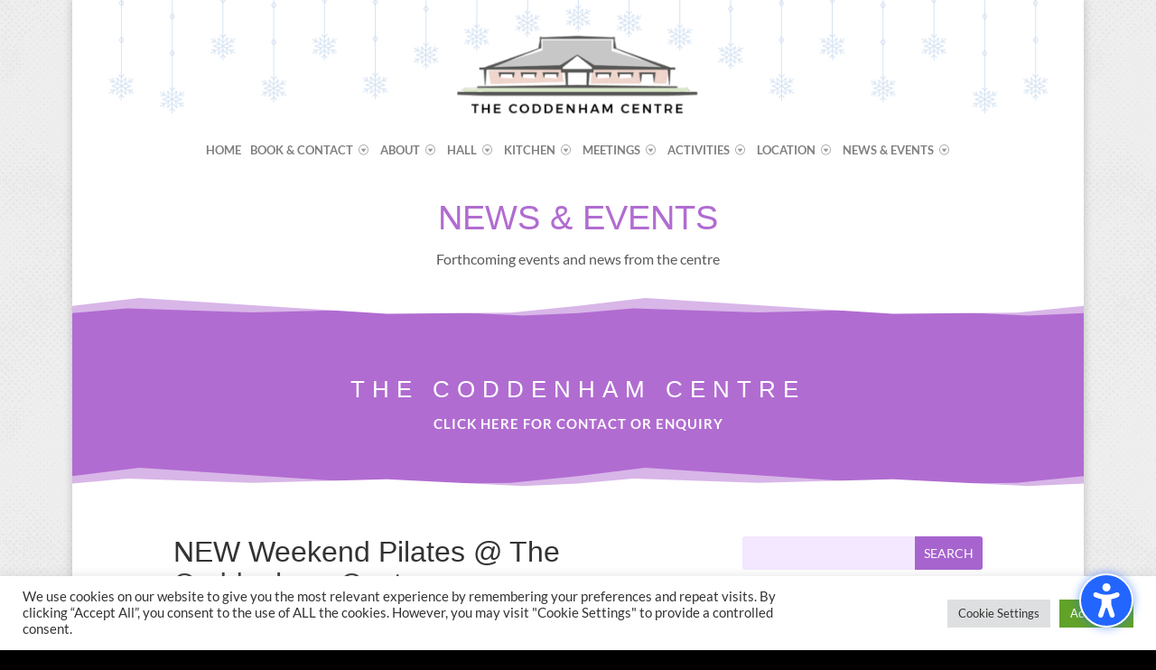

--- FILE ---
content_type: text/html; charset=utf-8
request_url: https://www.google.com/recaptcha/api2/anchor?ar=1&k=6LeSH5MbAAAAAD1Ig7BiQoIrq3DRgjsIJJxZNHEP&co=aHR0cHM6Ly93d3cudGhlY29kZGVuaGFtY2VudHJlLmNvLnVrOjQ0Mw..&hl=en&v=PoyoqOPhxBO7pBk68S4YbpHZ&size=invisible&anchor-ms=20000&execute-ms=30000&cb=cx1ynhi93q7y
body_size: 48806
content:
<!DOCTYPE HTML><html dir="ltr" lang="en"><head><meta http-equiv="Content-Type" content="text/html; charset=UTF-8">
<meta http-equiv="X-UA-Compatible" content="IE=edge">
<title>reCAPTCHA</title>
<style type="text/css">
/* cyrillic-ext */
@font-face {
  font-family: 'Roboto';
  font-style: normal;
  font-weight: 400;
  font-stretch: 100%;
  src: url(//fonts.gstatic.com/s/roboto/v48/KFO7CnqEu92Fr1ME7kSn66aGLdTylUAMa3GUBHMdazTgWw.woff2) format('woff2');
  unicode-range: U+0460-052F, U+1C80-1C8A, U+20B4, U+2DE0-2DFF, U+A640-A69F, U+FE2E-FE2F;
}
/* cyrillic */
@font-face {
  font-family: 'Roboto';
  font-style: normal;
  font-weight: 400;
  font-stretch: 100%;
  src: url(//fonts.gstatic.com/s/roboto/v48/KFO7CnqEu92Fr1ME7kSn66aGLdTylUAMa3iUBHMdazTgWw.woff2) format('woff2');
  unicode-range: U+0301, U+0400-045F, U+0490-0491, U+04B0-04B1, U+2116;
}
/* greek-ext */
@font-face {
  font-family: 'Roboto';
  font-style: normal;
  font-weight: 400;
  font-stretch: 100%;
  src: url(//fonts.gstatic.com/s/roboto/v48/KFO7CnqEu92Fr1ME7kSn66aGLdTylUAMa3CUBHMdazTgWw.woff2) format('woff2');
  unicode-range: U+1F00-1FFF;
}
/* greek */
@font-face {
  font-family: 'Roboto';
  font-style: normal;
  font-weight: 400;
  font-stretch: 100%;
  src: url(//fonts.gstatic.com/s/roboto/v48/KFO7CnqEu92Fr1ME7kSn66aGLdTylUAMa3-UBHMdazTgWw.woff2) format('woff2');
  unicode-range: U+0370-0377, U+037A-037F, U+0384-038A, U+038C, U+038E-03A1, U+03A3-03FF;
}
/* math */
@font-face {
  font-family: 'Roboto';
  font-style: normal;
  font-weight: 400;
  font-stretch: 100%;
  src: url(//fonts.gstatic.com/s/roboto/v48/KFO7CnqEu92Fr1ME7kSn66aGLdTylUAMawCUBHMdazTgWw.woff2) format('woff2');
  unicode-range: U+0302-0303, U+0305, U+0307-0308, U+0310, U+0312, U+0315, U+031A, U+0326-0327, U+032C, U+032F-0330, U+0332-0333, U+0338, U+033A, U+0346, U+034D, U+0391-03A1, U+03A3-03A9, U+03B1-03C9, U+03D1, U+03D5-03D6, U+03F0-03F1, U+03F4-03F5, U+2016-2017, U+2034-2038, U+203C, U+2040, U+2043, U+2047, U+2050, U+2057, U+205F, U+2070-2071, U+2074-208E, U+2090-209C, U+20D0-20DC, U+20E1, U+20E5-20EF, U+2100-2112, U+2114-2115, U+2117-2121, U+2123-214F, U+2190, U+2192, U+2194-21AE, U+21B0-21E5, U+21F1-21F2, U+21F4-2211, U+2213-2214, U+2216-22FF, U+2308-230B, U+2310, U+2319, U+231C-2321, U+2336-237A, U+237C, U+2395, U+239B-23B7, U+23D0, U+23DC-23E1, U+2474-2475, U+25AF, U+25B3, U+25B7, U+25BD, U+25C1, U+25CA, U+25CC, U+25FB, U+266D-266F, U+27C0-27FF, U+2900-2AFF, U+2B0E-2B11, U+2B30-2B4C, U+2BFE, U+3030, U+FF5B, U+FF5D, U+1D400-1D7FF, U+1EE00-1EEFF;
}
/* symbols */
@font-face {
  font-family: 'Roboto';
  font-style: normal;
  font-weight: 400;
  font-stretch: 100%;
  src: url(//fonts.gstatic.com/s/roboto/v48/KFO7CnqEu92Fr1ME7kSn66aGLdTylUAMaxKUBHMdazTgWw.woff2) format('woff2');
  unicode-range: U+0001-000C, U+000E-001F, U+007F-009F, U+20DD-20E0, U+20E2-20E4, U+2150-218F, U+2190, U+2192, U+2194-2199, U+21AF, U+21E6-21F0, U+21F3, U+2218-2219, U+2299, U+22C4-22C6, U+2300-243F, U+2440-244A, U+2460-24FF, U+25A0-27BF, U+2800-28FF, U+2921-2922, U+2981, U+29BF, U+29EB, U+2B00-2BFF, U+4DC0-4DFF, U+FFF9-FFFB, U+10140-1018E, U+10190-1019C, U+101A0, U+101D0-101FD, U+102E0-102FB, U+10E60-10E7E, U+1D2C0-1D2D3, U+1D2E0-1D37F, U+1F000-1F0FF, U+1F100-1F1AD, U+1F1E6-1F1FF, U+1F30D-1F30F, U+1F315, U+1F31C, U+1F31E, U+1F320-1F32C, U+1F336, U+1F378, U+1F37D, U+1F382, U+1F393-1F39F, U+1F3A7-1F3A8, U+1F3AC-1F3AF, U+1F3C2, U+1F3C4-1F3C6, U+1F3CA-1F3CE, U+1F3D4-1F3E0, U+1F3ED, U+1F3F1-1F3F3, U+1F3F5-1F3F7, U+1F408, U+1F415, U+1F41F, U+1F426, U+1F43F, U+1F441-1F442, U+1F444, U+1F446-1F449, U+1F44C-1F44E, U+1F453, U+1F46A, U+1F47D, U+1F4A3, U+1F4B0, U+1F4B3, U+1F4B9, U+1F4BB, U+1F4BF, U+1F4C8-1F4CB, U+1F4D6, U+1F4DA, U+1F4DF, U+1F4E3-1F4E6, U+1F4EA-1F4ED, U+1F4F7, U+1F4F9-1F4FB, U+1F4FD-1F4FE, U+1F503, U+1F507-1F50B, U+1F50D, U+1F512-1F513, U+1F53E-1F54A, U+1F54F-1F5FA, U+1F610, U+1F650-1F67F, U+1F687, U+1F68D, U+1F691, U+1F694, U+1F698, U+1F6AD, U+1F6B2, U+1F6B9-1F6BA, U+1F6BC, U+1F6C6-1F6CF, U+1F6D3-1F6D7, U+1F6E0-1F6EA, U+1F6F0-1F6F3, U+1F6F7-1F6FC, U+1F700-1F7FF, U+1F800-1F80B, U+1F810-1F847, U+1F850-1F859, U+1F860-1F887, U+1F890-1F8AD, U+1F8B0-1F8BB, U+1F8C0-1F8C1, U+1F900-1F90B, U+1F93B, U+1F946, U+1F984, U+1F996, U+1F9E9, U+1FA00-1FA6F, U+1FA70-1FA7C, U+1FA80-1FA89, U+1FA8F-1FAC6, U+1FACE-1FADC, U+1FADF-1FAE9, U+1FAF0-1FAF8, U+1FB00-1FBFF;
}
/* vietnamese */
@font-face {
  font-family: 'Roboto';
  font-style: normal;
  font-weight: 400;
  font-stretch: 100%;
  src: url(//fonts.gstatic.com/s/roboto/v48/KFO7CnqEu92Fr1ME7kSn66aGLdTylUAMa3OUBHMdazTgWw.woff2) format('woff2');
  unicode-range: U+0102-0103, U+0110-0111, U+0128-0129, U+0168-0169, U+01A0-01A1, U+01AF-01B0, U+0300-0301, U+0303-0304, U+0308-0309, U+0323, U+0329, U+1EA0-1EF9, U+20AB;
}
/* latin-ext */
@font-face {
  font-family: 'Roboto';
  font-style: normal;
  font-weight: 400;
  font-stretch: 100%;
  src: url(//fonts.gstatic.com/s/roboto/v48/KFO7CnqEu92Fr1ME7kSn66aGLdTylUAMa3KUBHMdazTgWw.woff2) format('woff2');
  unicode-range: U+0100-02BA, U+02BD-02C5, U+02C7-02CC, U+02CE-02D7, U+02DD-02FF, U+0304, U+0308, U+0329, U+1D00-1DBF, U+1E00-1E9F, U+1EF2-1EFF, U+2020, U+20A0-20AB, U+20AD-20C0, U+2113, U+2C60-2C7F, U+A720-A7FF;
}
/* latin */
@font-face {
  font-family: 'Roboto';
  font-style: normal;
  font-weight: 400;
  font-stretch: 100%;
  src: url(//fonts.gstatic.com/s/roboto/v48/KFO7CnqEu92Fr1ME7kSn66aGLdTylUAMa3yUBHMdazQ.woff2) format('woff2');
  unicode-range: U+0000-00FF, U+0131, U+0152-0153, U+02BB-02BC, U+02C6, U+02DA, U+02DC, U+0304, U+0308, U+0329, U+2000-206F, U+20AC, U+2122, U+2191, U+2193, U+2212, U+2215, U+FEFF, U+FFFD;
}
/* cyrillic-ext */
@font-face {
  font-family: 'Roboto';
  font-style: normal;
  font-weight: 500;
  font-stretch: 100%;
  src: url(//fonts.gstatic.com/s/roboto/v48/KFO7CnqEu92Fr1ME7kSn66aGLdTylUAMa3GUBHMdazTgWw.woff2) format('woff2');
  unicode-range: U+0460-052F, U+1C80-1C8A, U+20B4, U+2DE0-2DFF, U+A640-A69F, U+FE2E-FE2F;
}
/* cyrillic */
@font-face {
  font-family: 'Roboto';
  font-style: normal;
  font-weight: 500;
  font-stretch: 100%;
  src: url(//fonts.gstatic.com/s/roboto/v48/KFO7CnqEu92Fr1ME7kSn66aGLdTylUAMa3iUBHMdazTgWw.woff2) format('woff2');
  unicode-range: U+0301, U+0400-045F, U+0490-0491, U+04B0-04B1, U+2116;
}
/* greek-ext */
@font-face {
  font-family: 'Roboto';
  font-style: normal;
  font-weight: 500;
  font-stretch: 100%;
  src: url(//fonts.gstatic.com/s/roboto/v48/KFO7CnqEu92Fr1ME7kSn66aGLdTylUAMa3CUBHMdazTgWw.woff2) format('woff2');
  unicode-range: U+1F00-1FFF;
}
/* greek */
@font-face {
  font-family: 'Roboto';
  font-style: normal;
  font-weight: 500;
  font-stretch: 100%;
  src: url(//fonts.gstatic.com/s/roboto/v48/KFO7CnqEu92Fr1ME7kSn66aGLdTylUAMa3-UBHMdazTgWw.woff2) format('woff2');
  unicode-range: U+0370-0377, U+037A-037F, U+0384-038A, U+038C, U+038E-03A1, U+03A3-03FF;
}
/* math */
@font-face {
  font-family: 'Roboto';
  font-style: normal;
  font-weight: 500;
  font-stretch: 100%;
  src: url(//fonts.gstatic.com/s/roboto/v48/KFO7CnqEu92Fr1ME7kSn66aGLdTylUAMawCUBHMdazTgWw.woff2) format('woff2');
  unicode-range: U+0302-0303, U+0305, U+0307-0308, U+0310, U+0312, U+0315, U+031A, U+0326-0327, U+032C, U+032F-0330, U+0332-0333, U+0338, U+033A, U+0346, U+034D, U+0391-03A1, U+03A3-03A9, U+03B1-03C9, U+03D1, U+03D5-03D6, U+03F0-03F1, U+03F4-03F5, U+2016-2017, U+2034-2038, U+203C, U+2040, U+2043, U+2047, U+2050, U+2057, U+205F, U+2070-2071, U+2074-208E, U+2090-209C, U+20D0-20DC, U+20E1, U+20E5-20EF, U+2100-2112, U+2114-2115, U+2117-2121, U+2123-214F, U+2190, U+2192, U+2194-21AE, U+21B0-21E5, U+21F1-21F2, U+21F4-2211, U+2213-2214, U+2216-22FF, U+2308-230B, U+2310, U+2319, U+231C-2321, U+2336-237A, U+237C, U+2395, U+239B-23B7, U+23D0, U+23DC-23E1, U+2474-2475, U+25AF, U+25B3, U+25B7, U+25BD, U+25C1, U+25CA, U+25CC, U+25FB, U+266D-266F, U+27C0-27FF, U+2900-2AFF, U+2B0E-2B11, U+2B30-2B4C, U+2BFE, U+3030, U+FF5B, U+FF5D, U+1D400-1D7FF, U+1EE00-1EEFF;
}
/* symbols */
@font-face {
  font-family: 'Roboto';
  font-style: normal;
  font-weight: 500;
  font-stretch: 100%;
  src: url(//fonts.gstatic.com/s/roboto/v48/KFO7CnqEu92Fr1ME7kSn66aGLdTylUAMaxKUBHMdazTgWw.woff2) format('woff2');
  unicode-range: U+0001-000C, U+000E-001F, U+007F-009F, U+20DD-20E0, U+20E2-20E4, U+2150-218F, U+2190, U+2192, U+2194-2199, U+21AF, U+21E6-21F0, U+21F3, U+2218-2219, U+2299, U+22C4-22C6, U+2300-243F, U+2440-244A, U+2460-24FF, U+25A0-27BF, U+2800-28FF, U+2921-2922, U+2981, U+29BF, U+29EB, U+2B00-2BFF, U+4DC0-4DFF, U+FFF9-FFFB, U+10140-1018E, U+10190-1019C, U+101A0, U+101D0-101FD, U+102E0-102FB, U+10E60-10E7E, U+1D2C0-1D2D3, U+1D2E0-1D37F, U+1F000-1F0FF, U+1F100-1F1AD, U+1F1E6-1F1FF, U+1F30D-1F30F, U+1F315, U+1F31C, U+1F31E, U+1F320-1F32C, U+1F336, U+1F378, U+1F37D, U+1F382, U+1F393-1F39F, U+1F3A7-1F3A8, U+1F3AC-1F3AF, U+1F3C2, U+1F3C4-1F3C6, U+1F3CA-1F3CE, U+1F3D4-1F3E0, U+1F3ED, U+1F3F1-1F3F3, U+1F3F5-1F3F7, U+1F408, U+1F415, U+1F41F, U+1F426, U+1F43F, U+1F441-1F442, U+1F444, U+1F446-1F449, U+1F44C-1F44E, U+1F453, U+1F46A, U+1F47D, U+1F4A3, U+1F4B0, U+1F4B3, U+1F4B9, U+1F4BB, U+1F4BF, U+1F4C8-1F4CB, U+1F4D6, U+1F4DA, U+1F4DF, U+1F4E3-1F4E6, U+1F4EA-1F4ED, U+1F4F7, U+1F4F9-1F4FB, U+1F4FD-1F4FE, U+1F503, U+1F507-1F50B, U+1F50D, U+1F512-1F513, U+1F53E-1F54A, U+1F54F-1F5FA, U+1F610, U+1F650-1F67F, U+1F687, U+1F68D, U+1F691, U+1F694, U+1F698, U+1F6AD, U+1F6B2, U+1F6B9-1F6BA, U+1F6BC, U+1F6C6-1F6CF, U+1F6D3-1F6D7, U+1F6E0-1F6EA, U+1F6F0-1F6F3, U+1F6F7-1F6FC, U+1F700-1F7FF, U+1F800-1F80B, U+1F810-1F847, U+1F850-1F859, U+1F860-1F887, U+1F890-1F8AD, U+1F8B0-1F8BB, U+1F8C0-1F8C1, U+1F900-1F90B, U+1F93B, U+1F946, U+1F984, U+1F996, U+1F9E9, U+1FA00-1FA6F, U+1FA70-1FA7C, U+1FA80-1FA89, U+1FA8F-1FAC6, U+1FACE-1FADC, U+1FADF-1FAE9, U+1FAF0-1FAF8, U+1FB00-1FBFF;
}
/* vietnamese */
@font-face {
  font-family: 'Roboto';
  font-style: normal;
  font-weight: 500;
  font-stretch: 100%;
  src: url(//fonts.gstatic.com/s/roboto/v48/KFO7CnqEu92Fr1ME7kSn66aGLdTylUAMa3OUBHMdazTgWw.woff2) format('woff2');
  unicode-range: U+0102-0103, U+0110-0111, U+0128-0129, U+0168-0169, U+01A0-01A1, U+01AF-01B0, U+0300-0301, U+0303-0304, U+0308-0309, U+0323, U+0329, U+1EA0-1EF9, U+20AB;
}
/* latin-ext */
@font-face {
  font-family: 'Roboto';
  font-style: normal;
  font-weight: 500;
  font-stretch: 100%;
  src: url(//fonts.gstatic.com/s/roboto/v48/KFO7CnqEu92Fr1ME7kSn66aGLdTylUAMa3KUBHMdazTgWw.woff2) format('woff2');
  unicode-range: U+0100-02BA, U+02BD-02C5, U+02C7-02CC, U+02CE-02D7, U+02DD-02FF, U+0304, U+0308, U+0329, U+1D00-1DBF, U+1E00-1E9F, U+1EF2-1EFF, U+2020, U+20A0-20AB, U+20AD-20C0, U+2113, U+2C60-2C7F, U+A720-A7FF;
}
/* latin */
@font-face {
  font-family: 'Roboto';
  font-style: normal;
  font-weight: 500;
  font-stretch: 100%;
  src: url(//fonts.gstatic.com/s/roboto/v48/KFO7CnqEu92Fr1ME7kSn66aGLdTylUAMa3yUBHMdazQ.woff2) format('woff2');
  unicode-range: U+0000-00FF, U+0131, U+0152-0153, U+02BB-02BC, U+02C6, U+02DA, U+02DC, U+0304, U+0308, U+0329, U+2000-206F, U+20AC, U+2122, U+2191, U+2193, U+2212, U+2215, U+FEFF, U+FFFD;
}
/* cyrillic-ext */
@font-face {
  font-family: 'Roboto';
  font-style: normal;
  font-weight: 900;
  font-stretch: 100%;
  src: url(//fonts.gstatic.com/s/roboto/v48/KFO7CnqEu92Fr1ME7kSn66aGLdTylUAMa3GUBHMdazTgWw.woff2) format('woff2');
  unicode-range: U+0460-052F, U+1C80-1C8A, U+20B4, U+2DE0-2DFF, U+A640-A69F, U+FE2E-FE2F;
}
/* cyrillic */
@font-face {
  font-family: 'Roboto';
  font-style: normal;
  font-weight: 900;
  font-stretch: 100%;
  src: url(//fonts.gstatic.com/s/roboto/v48/KFO7CnqEu92Fr1ME7kSn66aGLdTylUAMa3iUBHMdazTgWw.woff2) format('woff2');
  unicode-range: U+0301, U+0400-045F, U+0490-0491, U+04B0-04B1, U+2116;
}
/* greek-ext */
@font-face {
  font-family: 'Roboto';
  font-style: normal;
  font-weight: 900;
  font-stretch: 100%;
  src: url(//fonts.gstatic.com/s/roboto/v48/KFO7CnqEu92Fr1ME7kSn66aGLdTylUAMa3CUBHMdazTgWw.woff2) format('woff2');
  unicode-range: U+1F00-1FFF;
}
/* greek */
@font-face {
  font-family: 'Roboto';
  font-style: normal;
  font-weight: 900;
  font-stretch: 100%;
  src: url(//fonts.gstatic.com/s/roboto/v48/KFO7CnqEu92Fr1ME7kSn66aGLdTylUAMa3-UBHMdazTgWw.woff2) format('woff2');
  unicode-range: U+0370-0377, U+037A-037F, U+0384-038A, U+038C, U+038E-03A1, U+03A3-03FF;
}
/* math */
@font-face {
  font-family: 'Roboto';
  font-style: normal;
  font-weight: 900;
  font-stretch: 100%;
  src: url(//fonts.gstatic.com/s/roboto/v48/KFO7CnqEu92Fr1ME7kSn66aGLdTylUAMawCUBHMdazTgWw.woff2) format('woff2');
  unicode-range: U+0302-0303, U+0305, U+0307-0308, U+0310, U+0312, U+0315, U+031A, U+0326-0327, U+032C, U+032F-0330, U+0332-0333, U+0338, U+033A, U+0346, U+034D, U+0391-03A1, U+03A3-03A9, U+03B1-03C9, U+03D1, U+03D5-03D6, U+03F0-03F1, U+03F4-03F5, U+2016-2017, U+2034-2038, U+203C, U+2040, U+2043, U+2047, U+2050, U+2057, U+205F, U+2070-2071, U+2074-208E, U+2090-209C, U+20D0-20DC, U+20E1, U+20E5-20EF, U+2100-2112, U+2114-2115, U+2117-2121, U+2123-214F, U+2190, U+2192, U+2194-21AE, U+21B0-21E5, U+21F1-21F2, U+21F4-2211, U+2213-2214, U+2216-22FF, U+2308-230B, U+2310, U+2319, U+231C-2321, U+2336-237A, U+237C, U+2395, U+239B-23B7, U+23D0, U+23DC-23E1, U+2474-2475, U+25AF, U+25B3, U+25B7, U+25BD, U+25C1, U+25CA, U+25CC, U+25FB, U+266D-266F, U+27C0-27FF, U+2900-2AFF, U+2B0E-2B11, U+2B30-2B4C, U+2BFE, U+3030, U+FF5B, U+FF5D, U+1D400-1D7FF, U+1EE00-1EEFF;
}
/* symbols */
@font-face {
  font-family: 'Roboto';
  font-style: normal;
  font-weight: 900;
  font-stretch: 100%;
  src: url(//fonts.gstatic.com/s/roboto/v48/KFO7CnqEu92Fr1ME7kSn66aGLdTylUAMaxKUBHMdazTgWw.woff2) format('woff2');
  unicode-range: U+0001-000C, U+000E-001F, U+007F-009F, U+20DD-20E0, U+20E2-20E4, U+2150-218F, U+2190, U+2192, U+2194-2199, U+21AF, U+21E6-21F0, U+21F3, U+2218-2219, U+2299, U+22C4-22C6, U+2300-243F, U+2440-244A, U+2460-24FF, U+25A0-27BF, U+2800-28FF, U+2921-2922, U+2981, U+29BF, U+29EB, U+2B00-2BFF, U+4DC0-4DFF, U+FFF9-FFFB, U+10140-1018E, U+10190-1019C, U+101A0, U+101D0-101FD, U+102E0-102FB, U+10E60-10E7E, U+1D2C0-1D2D3, U+1D2E0-1D37F, U+1F000-1F0FF, U+1F100-1F1AD, U+1F1E6-1F1FF, U+1F30D-1F30F, U+1F315, U+1F31C, U+1F31E, U+1F320-1F32C, U+1F336, U+1F378, U+1F37D, U+1F382, U+1F393-1F39F, U+1F3A7-1F3A8, U+1F3AC-1F3AF, U+1F3C2, U+1F3C4-1F3C6, U+1F3CA-1F3CE, U+1F3D4-1F3E0, U+1F3ED, U+1F3F1-1F3F3, U+1F3F5-1F3F7, U+1F408, U+1F415, U+1F41F, U+1F426, U+1F43F, U+1F441-1F442, U+1F444, U+1F446-1F449, U+1F44C-1F44E, U+1F453, U+1F46A, U+1F47D, U+1F4A3, U+1F4B0, U+1F4B3, U+1F4B9, U+1F4BB, U+1F4BF, U+1F4C8-1F4CB, U+1F4D6, U+1F4DA, U+1F4DF, U+1F4E3-1F4E6, U+1F4EA-1F4ED, U+1F4F7, U+1F4F9-1F4FB, U+1F4FD-1F4FE, U+1F503, U+1F507-1F50B, U+1F50D, U+1F512-1F513, U+1F53E-1F54A, U+1F54F-1F5FA, U+1F610, U+1F650-1F67F, U+1F687, U+1F68D, U+1F691, U+1F694, U+1F698, U+1F6AD, U+1F6B2, U+1F6B9-1F6BA, U+1F6BC, U+1F6C6-1F6CF, U+1F6D3-1F6D7, U+1F6E0-1F6EA, U+1F6F0-1F6F3, U+1F6F7-1F6FC, U+1F700-1F7FF, U+1F800-1F80B, U+1F810-1F847, U+1F850-1F859, U+1F860-1F887, U+1F890-1F8AD, U+1F8B0-1F8BB, U+1F8C0-1F8C1, U+1F900-1F90B, U+1F93B, U+1F946, U+1F984, U+1F996, U+1F9E9, U+1FA00-1FA6F, U+1FA70-1FA7C, U+1FA80-1FA89, U+1FA8F-1FAC6, U+1FACE-1FADC, U+1FADF-1FAE9, U+1FAF0-1FAF8, U+1FB00-1FBFF;
}
/* vietnamese */
@font-face {
  font-family: 'Roboto';
  font-style: normal;
  font-weight: 900;
  font-stretch: 100%;
  src: url(//fonts.gstatic.com/s/roboto/v48/KFO7CnqEu92Fr1ME7kSn66aGLdTylUAMa3OUBHMdazTgWw.woff2) format('woff2');
  unicode-range: U+0102-0103, U+0110-0111, U+0128-0129, U+0168-0169, U+01A0-01A1, U+01AF-01B0, U+0300-0301, U+0303-0304, U+0308-0309, U+0323, U+0329, U+1EA0-1EF9, U+20AB;
}
/* latin-ext */
@font-face {
  font-family: 'Roboto';
  font-style: normal;
  font-weight: 900;
  font-stretch: 100%;
  src: url(//fonts.gstatic.com/s/roboto/v48/KFO7CnqEu92Fr1ME7kSn66aGLdTylUAMa3KUBHMdazTgWw.woff2) format('woff2');
  unicode-range: U+0100-02BA, U+02BD-02C5, U+02C7-02CC, U+02CE-02D7, U+02DD-02FF, U+0304, U+0308, U+0329, U+1D00-1DBF, U+1E00-1E9F, U+1EF2-1EFF, U+2020, U+20A0-20AB, U+20AD-20C0, U+2113, U+2C60-2C7F, U+A720-A7FF;
}
/* latin */
@font-face {
  font-family: 'Roboto';
  font-style: normal;
  font-weight: 900;
  font-stretch: 100%;
  src: url(//fonts.gstatic.com/s/roboto/v48/KFO7CnqEu92Fr1ME7kSn66aGLdTylUAMa3yUBHMdazQ.woff2) format('woff2');
  unicode-range: U+0000-00FF, U+0131, U+0152-0153, U+02BB-02BC, U+02C6, U+02DA, U+02DC, U+0304, U+0308, U+0329, U+2000-206F, U+20AC, U+2122, U+2191, U+2193, U+2212, U+2215, U+FEFF, U+FFFD;
}

</style>
<link rel="stylesheet" type="text/css" href="https://www.gstatic.com/recaptcha/releases/PoyoqOPhxBO7pBk68S4YbpHZ/styles__ltr.css">
<script nonce="FlNyX1AUa1GUuiigQ_KoQQ" type="text/javascript">window['__recaptcha_api'] = 'https://www.google.com/recaptcha/api2/';</script>
<script type="text/javascript" src="https://www.gstatic.com/recaptcha/releases/PoyoqOPhxBO7pBk68S4YbpHZ/recaptcha__en.js" nonce="FlNyX1AUa1GUuiigQ_KoQQ">
      
    </script></head>
<body><div id="rc-anchor-alert" class="rc-anchor-alert"></div>
<input type="hidden" id="recaptcha-token" value="[base64]">
<script type="text/javascript" nonce="FlNyX1AUa1GUuiigQ_KoQQ">
      recaptcha.anchor.Main.init("[\x22ainput\x22,[\x22bgdata\x22,\x22\x22,\[base64]/[base64]/[base64]/[base64]/[base64]/UltsKytdPUU6KEU8MjA0OD9SW2wrK109RT4+NnwxOTI6KChFJjY0NTEyKT09NTUyOTYmJk0rMTxjLmxlbmd0aCYmKGMuY2hhckNvZGVBdChNKzEpJjY0NTEyKT09NTYzMjA/[base64]/[base64]/[base64]/[base64]/[base64]/[base64]/[base64]\x22,\[base64]\x22,\x22KcOWe8KgYMKCdsOjFSpLW8ORw6TDtMOowrHCpcKHbVRibMKAYG1PwrDDs8KFwrPCjMKcF8OPGCF8VAYPWXtSXMOAUMKZwqDCjMKWwqgww67CqMOtw75RfcOeYcOZbsOdw6gkw5/ChMOewqzDsMOswrM5JUPCnUbChcORbHnCp8K1w6/DnSbDr3nCjcK6wo11J8OvXMOOw5nCnybDogZ5wo/DosK7UcO9w7zDlMOBw7RcIMOtw5rDtMO2N8KmwqlAdMKAVgHDk8Kqw4HCiycSw5zDlMKTaH/Di2XDs8KUw5V0w4ofIMKRw55basOtdyrChsK/FCzCmnbDiztjcMOKY1nDk1zCpR/[base64]/[base64]/DvhjCqzfDuk3CksOkHwzDhlvDr8K9w4EnwqjDiQNKwpXDsMOXX8KFflF0Uk0nw7p1U8KNwpnDpmVTIsKjwoAjw40yDXzCrGdfe1orADvCmWtXagDDsTDDk2lCw5/DnUtvw4jCv8KsaWVFwo7CssKow5F/w7l9w7R8asOnwqzCjyzDmlfCh0Vdw6TDrErDl8KtwpYEwrk/eMKWwq7CnMOJwqFzw4kjw5jDgBvCrBtSSBDCkcOVw5HCp8KbKcOIw5/DvGbDicOTRMKcFkIbw5XCpcOZP08jUMKjBRwwwo4NwpsvwpsRecOUMVbChMKLw4Q4cMK8ZBN2w4c1wprCiTZnUcO4IW7CqcKvGlTCo8O+Q0ZiwolCw6wyVsKbw5TDu8OMDMOXTxkzw6jCgsORw5Y1GsKhwrwEw6/DiA53YMOtd33DrMKxWATDoELCh33DuMKUwpfCqcKXPmDCsMOJDiEgwr8eIAFzw5opaD/[base64]/DrgjCusKMMTfCvTlFM8K/AEfDkMOpM0DDkMORYcOvDVwCw6vCv8OAUBnCgsOYSRjDr0szwrdawqQpw4oZwropw5UqU0TDi0XCt8OmLx86Bk/CksKGwr8pHXHCs8O5UiLCtzHChsKDLMK8OsKPBsOfwrVZwprDu2vCrk/[base64]/CmsKDwoRvwpBnLsK1OsORc8Okw4R8woLDtT3CnsOIJzjCnEfCncO4SDXDksOJRcOYw6/Ci8OFwpkVwotxS1vDv8OrGiILwpzCii/Cu1DDmFMUHTZhwpDDuU4lHGPDlmrDlcOHcxZRw5h5DywCc8Kjd8OUOVfClVTDpMOWw5ANwqhaT15Uw7oWw7/CvgnCq2MPLsOVJ3wMwrpAecKfHcOmw67CvgNNwrN/w6LChVPDjU3DqcO9LkLDlj3CjWROw6YwQC7DkcKywrcHPsOww5fDs13CnVbCrj9/[base64]/Dl8O8w7rDslzCsMK1woxzw6vCgm/CmMKWwoTDmcO2wrzCtsOcUcK4NMOXX24Kw4dRw4J8WwzCg0LCh3LCp8OCw5oeZMOBWXs2wpQbG8KVKCgKw5rCpcKIw6XCgsK4w4wUB8OJw6bDigrDrMOqW8KuExvCpMOwUwTCs8KOw4Vhwp3CiMO/wrQBKBTDjcKdChk+w4HCtBwTwpnDowZwWUkIw7N8wrNMZsOaBGTCh07DmcOYwpbCqiJuw7vDmMKUw53CvMOcUsOwVXXCtsK1wr/[base64]/Cr8Klw7DCoMOwfiwnwrTCtTcIPHcLw73DgMOSwrjCtUBKH2nDiBjDqMKgD8KcOlN+w67DjcKGC8KXwrBWw7Rlwq/CqkzCqD88MQbDhsK2esKwwoAjw5XDqF3Dm3I/w7fCiHLCkMO/P3IQGjFKdHbDvHN4wqzDp2jDrcOsw5LDpxXCnsOaWcKNwozCrcOUJcOwDQHDsTYKX8OtXmTDk8OqCcKsNsKyw5vCvMKHw48Ww4XCqhHDhj12enNJc0PDrXHDosOXBMO/w6HCj8KOwobCi8OVw4ZmVFtKChQwZUACe8O5wpTChhfCnmg/[base64]/DlsK3OVpcERHDv8K5cH/CtlsCwpwUw6RKexdqNEzCgsKLRmDCm8KDQcKVe8ObwqkOccKEbgUWw4PDoS3DizgBwqIJSwQVw65PwpnCv0jDvWFlEUdKwqbDh8KFw6F8woA0HsO5w6IDwqjDjsK1w6nDsj7DpMOqw5DCh3cKJR/Cs8Oqw7dcLsO+w6FDw6XCiStBw7JITlI8C8OEwqlMwoHCuMKfw7d7cMKKIcOwd8K1NGFPw4gRw7fCk8OBw5bCikDCph5tZ30ww4PCkx0kw75/A8KJwoxOScOaHQdBeHIAfsKUwqrCgg0xBsKuw5F2QMKIXMKtw5HChyYfw5nDq8OAwr41w4xGQsOzw4rCtTLCr8KvwovDmsOOVMKwegnDoVbCsDXCm8OYw4LCocOFwppRwqE2wq/[base64]/[base64]/fTPCisO6wpPDvcOkBcK3w60Qwo1KHDM4AXJzw4HCtMOITnxCBsO3w5HCgMOrwqBmwqTDp15jJ8KXw51mcj/CscKyw6LDnnTDoSTDnMKGw6VZTB1xw5A5w6zDlsKawoZwwrrDtAphwrnCq8OWFXl2wqJnw7Qbw70rwqQMMcOvw5dHamAlRm3CsEZFPlg+wpjCrUBnVGDDqj7DnsKNXsOGTlzChUt9GsKfwrHCsxNLw6rCsgXChsOoT8KTbXA/[base64]/Dq0Asw7vDv8OYHsOLwqvDqgbChMKqS0/ClUlew79bwohdwrV9csOXIFMIUmUzw7MqExnDk8K1asOBwr7DtMKPwrxWMyHDt3bDpEVWIBfDocOmDsKwwqUUa8KoL8KrSMKCw5k7eSdRUCTCjsKTw5dwwrvCg8Kyw5Irwo1Tw4ZBTcKpw51nXcOjw48+W2jDlR0KDDHCsR/CqDU+w73CtSPDjcKyw77CgjpUb8O2WEs5T8O5fcOGwobDgsO7w6Y/w6HCksOBYE/CmGN7wobCjV5mZ8O8wrNXwqDDphvCrwdDbhhkw6HCmMOLwoRbw6IGworDoMK2RXXDp8KWwpZmwqMhNMKEZS3CuMOkwprCtcOWwqPDumUMw6DDihA/wrsMZznCr8KrBQxfRAI/OsOaZMOxHnZcZsKwwr7Dm3BxwpMIRU/Dk0hHw7jDq17Dk8KbMTZrw7PCqH5Swr7ClBpEZ2DDgRTCggHCpcOUwrzDlMOwcX/Clx7DgMOaDi1hwojCiXUAw6g3TMKVbcKzegcnwphhd8OGFFAZw6p5wrnCmMO2EcOuQVrCuU7CuwzDiHbDkMKRw63Dh8KHw6JSQsO8fRhzdgw5JgzCgR/[base64]/w7xpw7d3Z8K1PsOJfsOSWcO4wrV7w4DChsKnw7jCp1hvOsO3w7Ivw6jCg8KTwrsgwq9nA3tJSMO5wrc5w50EBhTDk3PDqMOIAjrDlsKVwonCsiXDtAtUcD82AUjDmjHCl8KtJwRCwqvDssKwLQp9MsOjKxUowr1ww4tTIcOJw7/Dmh12wrhkdADDnwPDq8KAw58LF8KcbMKHwpdGfSTDtsOSw53Ds8Kewr3Co8KPfmHClMKZI8O2w4EKdwRYOwvDkcOIw4jDisOYwpTCiz0sG30PGAPCo8KuFsOuEMKNwqPDncKcwo4SfsKHQcOFwpbDosOEw5PDgiASYsK7UC1HHMKLw7oVecK/fMKDw4PCncKSUhtZJXHDhsOBYsKaCmcTUjzDsMOgCn15PGcwwqFJw4pCI8Oowplaw4vCvz56RH/Ct8Ohw7UBwr0IDgwfwovDjsOPEsKhchXCo8O9w7jCgcKow7jDoMKRw7rCqzDDkMOIwpAjwqPDlMKkVkbDtXhLe8O/wrHDr8KOw5kyw749DcOjw6ZZRsOgbsOPw4DCvS0Aw4XDpcOlVMKbwrZGB1MNwqJjw6vDs8O+wqvCpjXDrsO7agLDkcOAwoHDrmoyw4xPwpFzU8ORw7cNwrTDpSYaQwFjw5/DmwLCknodwroAwpfDqMK7LcKYwqpJw55bbsOzw4I/wrwQw6rDj1fDlcKgw55ECgxZw5xlPSXDkmzDpEhabCFfw7sJN35FwoMVC8OWV8KLwo3DmmjDl8KewqnDkcK2wp5ifA/Co0I4w60EYMKFwoHCmi1NO1rDmsKIMcOCADIDw7jCgmrCpXVgwqBnw5zChsKdaxBuAX57YsODRsKcK8KUw6XCmsKew4gHwoxbW0zCq8OuHwMYwpLDq8K0TA5va8KEADbCiSsTwpMqMsOCw7onw69vH0R1HgEzw6QSccOJw7bDqQI8Qj3CksKGdlnDvMOIw5NWHT5/HnbDq2bCrMOTw63DhsKEEMOXwpwTwqLCv8KNJMO1WsK3GGVAw5lUIsOrwptDw6PCsHXClMKEYMKVwovDjT3DhT/Cq8K/Yyd4wrQ2LnjDr0nChBXDo8KMEDNywpzDp0bCgsOYw6DCh8K2IiMDW8OrwpDCjw7DhMKnCV98w5ADwoXDm3PDlwI6UsK6w4LCpsO7OGDDnsKecRbDq8ONVT3CpsOJGVDCn3oXA8KIWcOjwr3ClcKdwrLCmHzDtcKhwr99dcO6wqV0wpTDkF3CmyHDn8K/OwrCsirChcOwamLDi8O8wrPCgkpFLsOaVSPDpsKGT8O4QMKSw7xDwoR4wp/[base64]/[base64]/DojjDgMO4YBrDr38sLhDDjSPDnsOJw485WCtzDsOvw4zCrm5dwo/[base64]/XGPDgcKAw4omwpfCoSVewpvCll7DpCnDr8Oew6DDkEwJw43DnsK1w7bDsnPCosKrw43DnsO1QcKNGysoHMOPSnMGOHo7wp13w4bDt0DClkLCgsKISAzDr0nDjMOmAMO+wrDChsOdw4c0w4XDnmDCtFo5eU08w7fClwfDtMOLworCqMKAJsKtw7EQIFt/w58EQUNKBmALMsOwJU7DoMKWaBYvwo0Uw6bDmMKSSsKfQTnClix2w60QNVHCvmEWS8OawrTDl3LClVlLf8O2cztAwonDlzwzw5kpf8KfwqfChsK0HcOew4XDhmTDuW8Cw7xKwpXCmsOlwos5BcK4w5HCksKQw4A5e8KbesOGdlnCnAXDs8Kew5x5FsONFcK/[base64]/DoMKRwr3CuiwAPMKaQlQcYcONKhDDkcOcZMKfOcKQIQXDmxnCtsK2PEsYZVd8wrwyMzVpw4zDgwvCqWbClCzCjD8zMcO4TCsjw456wqfDm8Kcw7DDh8KZdTR5w6DDnhMLw6JXemZ9CRPDngXCqX/CtMO2wo42w4fDusO4w7xHGzcPfMOdw5vCrQDDjH/DrMO6PsKdwo7CilnCoMK/J8OVw6MUHz8/c8OZw7NzKxDDrMOTBsKcw6TDmEQ3QWTCr2Qjwrppw6HDtCXCiSYAwpHDkcK9w5A4wrjCsXQ7D8OuMW1EwoApW8K3IxXCoMKlPxHDt2ViwpFGScO6AcOuw4Q/[base64]/wokmD8K8wrthwrrCusOTOMOEDATDly0XPcK+w5kow71FwqpFwqJgwqHDkHNRQMK2WcOwwq0Kw4nDsMO/BsK6UwzDmcKKw6rDgcKhwo4GCsK4wrfDuxo6RsKIwrgkQWxvf8OHwrJpMQsswrl8woNLwq3DqsKsw7NFw4RRw7LClAN5TcKxw5HCscKWw6TDu1fCmcK/bBd6wp03acK1w41rcwnDlWDDpl4DwrPCohXDm0zDkMKlYMKNw6J6wo7CtEbCjXjDpMK9PTXDp8OqbsKpw6TDm1VPA2rChsO1R0bCr1hJw73DscKYZW3CncOhwr4Dwo4pOsKgDMKPRXHCmlzCsSIBwoBVPyrCusOHwozCh8Otw4TDn8O7w7wowqxEwpPCuMK2wq/CuMOywp0xw4DCmBHDnW96w5LDv8KUw7LDmMOowqTDm8KyEkzCk8KsXEILKcKyPMKjHwDClcKFw6gdwo/CtcOSw43DpRdfFsKCHMKiwqnCosKiKR/CuR1Dw6nDusK8wqjCncKXwokjw70jwrvDncOVw7nDrcKdGMKFGDzDjcK/[base64]/Dp0M5acKUwqTCt8OaCsOlwqg/CcOxDsOtTE5aw4YoDMOww5TDnSLCiMOsHxUjbhgbw5HCkDJpw7HDujhJAMK8wqF2FcOSw5zDqgrDnsOhw7HCqUtJAnXDi8KGbwLDkGwAeiHDpMOCw5DDmsOvwqXCtRHCqsKrJhHCkMK6wrgxw4fDk05ow7UAMMKDXMKawq/CpMKESUchw5fDuQYOUmZ4f8Kyw5pQYcOxwrLCgXDDvzRaT8OiIAPCh8OLwpzDiMKxwofDqRhDawlxWnpTRcK+w7pDH07DtMKfEsK3fjrCiyPChjrCjMKjw6PCpC3DvsKWwr3CssOFIcOIO8K1JUHCr2YBRsKQw7XDosK8wrTDvcKDw4ZTwq0rw5/DisK3RcKUwpXDgmPCpcKfJXLDncO6wqUEEijCmsKIFMOoOcK1w7XCjMKhQDHDvA3CmsOawooVwpRSwoh8UGt4OztZwrLCqjLDjBh6Fzxhw5oNQFM6D8OMZCBfw7J3GCw8w7VydcKgLcKdJWPClVHCkMKCwr7Dr0fCnMOFBTgQAU/[base64]/CjjwZwpl3FcOgw64uw4Z6C8OyZmPChzhDeMOHwo/CjMOOw67CtcOow65DVzLCgcKOwqTCnDdpYcOYw695R8Osw7BwZMOvw7TDoQxHw6Nhwo3ClyFiSMOpwrTCqcOaNsKTwp/CjcKPWMOPwr3CsQVoX1AiURHCpMOwwrVUM8O6Pzhww7fCtUrDuwjDtBs9McK8w7g3A8KXwqUsw4XDkMOfD3zDv8KOcUnCqE/CqsKcEcOIw7bDlmkbwrfDnMKuwojChMOvwqfCl14hAMOtIVNtwqHCncKRwp3DgMOrwqzDjcKPwr0Nw4pVSMK3w5nCuRwSBignw4g2R8Kbwp/Cv8Khw59ZwobCmMOrR8O1wpHCgcO+S13DhcKewoURw6kzw4VaQC0Qw7JXYHkCJMKvYCnDr1l/GH4Pw57DgsOwdsKheMOyw6caw6Zdw7PCtcKcwozCtcKPDA7DtEzDoCVRYRXCuMO4woY6SDB3w4jChF9GwrLCjsKucsO9wqsXwq1Twr1XwqZhwprDgFDCs1DDgQrDswTCrUomFMOrMsKgVm3DlSXDryYjGMKzwq/DmMKOwqURdsOFAsOMw6vCnMOldU3DpMOPw6c9w4hswoPCqsONTmTCscKKMcOlw5LCmMKbwocawpw5WiPDpMOLJnPDmU/DshU5VhtBU8OPwrbDt1Nja07DpcKDUsOcesOySwgKQx1vKw/CjkrDrMK6w4rDnsKCwpZjw7fDtzrCujnCkzTCgcOrw7fCucOSwr4IwpcMORVtb1h/w6PDnAXDky/CiTjCmMKzO2RMcE9PwqcPwq18fsKpw7RZalHCocK+wpDCrMKyK8O1ScKGw7LCq8Klw4bDlRPCm8KMw4nDlMKhWGAMwqHDs8KvwrrDnTJVw5LDrMKVw4TCnhguw68+G8K0aRDCicKVw7gkbsOLLULDolt3Cn9QIsKow6JdMS/DuHPCgwpFEnQ9ZBrDhsOowoLCnVXCgAJxYCdgw78kGituwp7CmcKHw7pdw5x3wqnDjMKEwrR7w402woLClDfCmT7Cm8OZwojDpCbCiGfDn8ODwq0UwoBCwrxvNsOJw4/DsS4TU8Kyw6U2SMOMNMODV8KhbC9xb8KoD8OjelM+amRJw4Zxw4rDo20fRcKNGF4nwptrHnTCmgTDpMOewqg3wpjCnMKkwoXDoV7DikQ3wrIwfsO/w6Brw6HDkMO/H8OWw73CoT1Zw7kUPMORw6QgeVYrw4DDnMOdHMOvw5I2egLCoMK5SsK5w47Dv8OAw6VFVcO6w7bCv8O/bcKcXV/CuMOpwqfCjATDvyzDr8Kuwp/CsMOcWcO6wq/DmsOKblnDq2/DhQHCmsKpwp1qw4bDohshw5BKwolTCMOewpHCpBHDmsK3FsKuDxFaOsKrHVPCvMONKjV1MMKiIMKiw5RjwpDCkid5H8Odwq83ayPCssK4w57Ch8KywqIuwrPCh2ATGMKsw5s/IB7DmsKCHcOXwp/[base64]/DhQQBwoLDpcKjwppPMcKDwp8kdzHDpSpaZ3RSwqXCsMKedGZ2w7zDmsK3wqPCicOTJ8Kyw7vDuMOkw50kw6zCscK0w6Vvwp/CksORw6LCg0FDw4LDrxHDiMKGGn7CnDrDsyrDlzd9G8KQEgjDuk9Qwpxbw7tiw5bDjWwbw59uw7DDt8OQwptZw5rCtsK/PmYtF8KWVcKYAMKewrHDgl/DoiDDgiktwojDsVXDlFJOf8OPw5TDoMO5wrvCkcKIw43CgcOkN8OcwrfClw/Dp3DDisKLSsO2bcKfBRFrw6PDqkzDgcOPMcOZU8OCHwEjH8OjasOWJw/DtS5zeMKaw43Dh8O8w4PCs0w4w4Agwrcnw5FHw6DCgDDChG4Uw6vDj1jCssK0Vk8rw5tlwrtFw7AVQMKMwpg/QsKuwrXCn8OyasKsXAZlw4LCrMKtLEV6LmHChsKOwo/CmwDDoUHCq8KCJCfDtMO8w7bCsFABd8OXwrcGTXEjXsOOwrfDsD/[base64]/[base64]/WMK5w4fDjcKswpF1Tk18NcKlPcKDwroTPMOqCMOJCcKow7LDtUHCpU3DjcOPwrLCusKGwotETsOOwo3Du3kKIyfCpStnw7AVwrh7wqPDiErDrMKFw4fDjUJmwr/CpMO3OwTClMOLw7B/wrXCqgVTw5RnwrIkw7Vqw7LDtsO3VsOYwo4fwrFiMcKNKcOZUBTCp3nDucO9csO3aMKLw4x2w6NpSMO+w7l/w4lLw54qX8KFw4/DqcKhfF0Lw5cowo7DuMObI8KIw7fCi8KAwr1GwrjDlMKBw6zDqsOqJysDw69fw5gDQj5Ew6ZeBsOSOMOXwqogwplYwpXCvcKVwocIc8KSwpnCnsKLIkjDkcOqVi1swoRdBm/DiMOvB8OdwpHDo8K4w4bDmT1sw6PChcK+wrQ/w73CvjTCp8OGwo/CpsK7wqQUBxnCvXF+WsONWMK8VMKyJMO+fsO9woNLNAPCpcKfUMOeATBDF8OMw4M7wrvDvMK4w6Ywwo7DgMO2w7HDlxJhTCNRWT9ODR7DpsOdw5bCmcOEbjB8KQDDisK+CW11w4pKQm5kw54jTxtIKcODw4/CtRA/VMOyd8O9V8K6w5JXw4fDvgpmw6fDrcOgRcKIE8OmE8O9wq9RXDLCgj/[base64]/w7IFEkQYw4zDicOyJSrDi8Oxw5hOw6rCgWwKwokWZMO8wqTDpsKjAcKyRznCpTI8SnLCk8O4PGDDoRfDpsKKwp7CtMOTwqMiWTDCnG7Cp0cgwqB/fMK2CcKPNWHDssK9wpsfwqlibETCrUvCkMKxFBVjEAMjM1XDgMOcw5Jjw5LCvcOPwpEtB3kiEkUKX8OIEsOOw61TasKGw4U8wq5Hw4XDpwHCvjbCvcK7A0E4w4nCowtew4fDuMK/[base64]/Llt/wrs1Xidvw70cwp7CmMOFw4tLMcK4bMOzW8KcD2vCuFbDnzEIw6TClcOzSic/bGTDrA4UP0PCncKaWzTCrT/DoSrCo14Zwp15ahzDiMOMacObwonChMOvw4TCpXcNEsKvfx/Dp8KBw6XCsgzDmTDChMKtOMOeEMKvwqdTwofCkE57BEYkw5RpwrozE0N7IFNfw6JJwr1sw6nChgUUXijDmsKfw6VOw44+w6LCi8KowozDhMKLFMO0dx4ow594wqR6w5klw54hwq/[base64]/CnsOXBcOlUjzDusK8w6lgXGVSw6LCksK3dxrDlDFew7zDtsKYwrXChsOpGsKofkImcQlawoszwrx/wpFawonCsmrDnFTDuFZgw4HDkQ4Qw6B2cXRsw6LCmB7CrMKdJRx4DWrDiUfCmcKrFFTCs8OZw7gQMjovwoobT8O3I8Oywr1ow6pwFsKuYMOfw4tYwpjCiXLCrsK6wqIrSMKyw5BQQW/CokEaOMOpTsOsMsOaQsKxaTbDpybDmQnDu3vDpG3Du8OJw5wQwo5swpLDmsK3w43DkWJUw6seGsKkwpnDlcKywqvDlDkTU8KqRsKew6AyGCHDj8OwwoYODMKNUsO0LGbDi8Kkw451F1J4XjPCnwHDuMKBECfDkEhew43CjB7DsR/[base64]/[base64]/DjsK0G8OmLFUhw4IAfMOpwqwcM8OXLRAFwq3CvcOhwrtlwqgWd0LDsUoEwoLDosKEwqLDlsK9wqFBPADCsMKeC24Rwp/DqMK7HC86BMOqwrXCoD7Do8OLQGoswrvCksK9PMKuZ07Cg8OBw4/DvsKxw7XDiUtRw51ccDpTw49LcUUWFXjDrcOFE2HCsmfDmEjDgsOnJ1LCvcKOHTDCl33CkiYEB8ODwrfChnXDu1Q0EEDDq37DpsKDwqYbJUsLMMOUXcKLw5HCssOiDzfDqTbDssOtMcOUwrDDk8KCfW/DtGXDgABQwrHCqsOyP8KufDFES27CosKmF8OfKMOFFnTCr8KMJ8KyXG/CqRjDrMOZMsKVwoRRwrHCs8O9w6vDgBI5e1HDnW0qwrvDrsO4MsKcwoTDqx7CmsKDwrTDhcKRLEDCgcOkCWsZw6sZKHzDrMOJw4bDp8OzOkVjw4Aiw5PCh3Fmw4YWVlrCkT5Fw4fDn3XDhCXCqMKNRBHCrsO6w6LDisOCwrEwG3NUw4EpSsKtV8OUWh/CmMKHwrjCo8OZH8ORw78NHMObwqXCi8Oww7BgJ8Khc8K9Yz3Ci8OJwp8gwql7wqvDhFrCmMOsw6nCpRTDkcOpwprDnMK9ZsO9C35Vw7XCnzIgcsKSwr/[base64]/CgV/DscKnw5RTwpPDk0LCs8K+w73CsyHDnMKmTcOxw4AGW3jCv8O1XR0jwr1hw4TCo8Kpw6TDmcOxZ8Klwrx+bjrCmMOhV8KkPcKudcO3woHCvCXClsKCw4jColc4D0wKw6R/SRTCvMKdDnZgFEVCw6Z7w5PCi8O2EjvDhcOXDWfDoMOow6jCi13Cs8KAacKEVcKlwqhUwqkOw5DDq3rCv3TCs8KQw49kUE9SPMKXwonDhVzDisKkNDLDuyU/wpbCosKawr4dwrzCjcO8wq/Dkk7DkF8SakzCqjMiCcK4csOcw4wWVMK9V8OiAk05w6nCv8ObURHClsKxwq0hSlHDnMOuw5hawq4tNMOMJ8K5ODfCpHdKMsKaw6DDoilZYMODEcK6wr5oWcOpwrZRAWsOwq8pL2fCqMOCw51CZw7Dh3FAIg/DpjAmOsOfworDoVIFw4LCiMKxwp4eKsKVw6LDr8KyKMOyw6TCgwbDkQ8QRsKTwrQqwphdLMK0wpoRYcK3w7bClGpnKTjDtxUOY3B6w4bCrGLCjsKjw5/[base64]/Dtk7Ch0rCgAfDqsKRw5rDpcKxwpsaEB80HBN9T3bCpivDosOwwrHDkMKEQ8Oxw4pvMAjCi0oxUADDhVJ4bcO5KsKcEDLCnCfDkAvCmFbDlhfCvMOILHZqw6rDi8OxI3nCtMKDd8OKwqVwwqDDs8Ouwp/CrcO2w6/[base64]/w5HDmMKDbcKlL8OTwoXDgcKDVl0LdHfCpSfCu8KVSMKdWcKBO2LClMKJcsKtSMK3AcOLw7PDrRbCvAIVSMKfwovCkAbCtXwMw7LDscOHw53CtsK0dX/CtsKPwoYCwoLCtMO3w7TCrUPDjMK/worDqBLCh8Kew5XDmnDDrsKZbAnCqsK2woPDiCvDgxfDmz0wwq1ZFcOeNMOPw7HCgl3Cr8Otw7VabcK1wr/Ds8K8Yn8SwozChC7Dq8K4woQqwoIdN8OGNcKcGsKMUTkmw5cnMMKQw7LDk0jCpjBWwrHClsO+OcOSw6kAVcKRW2ETwpdPw4NlSMKOQsKCUMO5cVZQwq/DpcOzHEYocnB3Q1NmNTXCllM9UcO4eMOqw7rDqMK0WEN2csOhRDpkJcOIw63DsHkXwpZLUUnCulFNK3nDicOcwprDgMO+U1fCp3BDYADCoiLCnMK2BkrClEE8wqDCgMK8w7HDoCDCqmwuw5jCmMOcwqAgw5zCocOzY8KZK8KPw4LDjMO6Fio3HX/Cg8OMC8ONwpUrA8OyIkPDlMOUKsKFMTTDpFnDg8Ocw5PCvkTCncKqS8Oaw4bCpTA9CizCuwA2wozDisKrTsOsbMOKNMKew6HDiXvCpsO4wpPCrMKxM0d3w4rCjsOuwqPDjwMQXMKzw7fCtywCwqrDncK3wr7CuMOPw7LDmMO7PsO9w5HCklfDok/DnDo9wooPwrLCtBpwwrjDiMKLw57DrhhDOxdcG8KxZcKlScKcVcKuCBFJwoIzw6MTw45LFXnDrUg4HcKHC8KNw7Mzw7TDrsKqYRHCm0cTw7pdwrLChEpewq1Dwrc/PmXCj2t3DRtKw5bDq8KcD8KLLArDr8OjwrM6wpjDlsO/csO4wpBHw5AvEVRIwpYMHH/CmRXCnXjDgEjDgGbDv0ZswqfCgwXDuMKHw5rDrQ3ChcOCQQRbwrx3w7EGwpPDucO7TDRywpwywrFDcMKPa8OSU8Oxel9qVcOrChTDjsKTf8OucidzwrrDrsOXw4/Dk8KMHW8Cw7ceGCDDswDDmcOwD8OwwozDuDLDucOnw4N2w6M5wohNwrZmw63ClyxTw50VZxJRwrTDj8Kuw5PClcKgwq7DncKrw7oZXzsRFMKUwqwPSGQpQRB/an7DksK2w5Y9VcKPwpw1ccKCcXLCvybCqsKTwovDsVQtw4LDplIBFsKWworDj3E8RsKdIXvCqcKgw43DhcOkEMOpSMKcwoDDkyXCtz5MIm7DosKEI8Ozwq/ChFbClMK/w6oCwrXDqGbCvRfDpsO+cMOdwpctesOCw4jDrcOWw44AwoXDp3fCrT1sTWIFFHpAaMOKd1/CkyHDucO+wrnDgMO2wrkUw6/CtBVxwqNawqHDp8KubBg1MMO+ccOwWMKOwo/DrcOIwrjCp1vDjlAmBsO5U8Khc8KWTsOqw53Ciy4UwozCtz06w5RnwrAPwpvDvcOkw6PDpFLCrXrDg8OLL2zDmSDChMOFPnBkw453w6DDpsKXw6YAEjfChcOtNGt/OW8zfsOxwphawop6LD0ewrMBw5zDscKTwobDqsOiwoh3NMOUw6F3w5TDi8OGw4t6QcO3ZizDs8OLwodBD8Kfw7DCnMOsc8KGw4J9w7ZWw61OwpvDnMKYw4Eqw5fCknjDqkI5w4jDjkfDpjBeC03Cki/ClsOcw7zCjSjCoMKTw77CjWfDssOfJMOSw6HCmsOKZjc5w5PDiMOHVRvDhEN4wqrDiggOw7QGCnbDqER3w7kWJhzDugrDlkjCjl1hEmYIPsOFw79eHsKtIDPDgcOtwr3Dq8OpbsOJYsKhwpvCnD7Dj8OkW3Uew4/DrD3DhMK/DMOLXsOuw5/DpMKJOcK/[base64]/[base64]/CtSI9IcKdw4/CgwvDlcOXwrcXCgPCrjzCqMO4wohDF1lywrkbQXvDuQLCscO+DTYdwo/[base64]/CvHrCmnY5w5AQW8Khw5M3w6ADGMKow5bCvRTCpVk7wp/[base64]/Cg25Iw6c6wozCg8O5w6IowoDDpcKVLyYYwpRINz16wofCokxISsOywrTChFpiVG/[base64]/[base64]/DucOgw6hgGFTCnsK/dU7DiMKvw4ARw4tVwqNkAn/[base64]/CjsKiw5c8w5nDvsOjdxNyw75DTMOhfm5fwoh7w6zDuHUDUG/ChmrCn8K/wqAdZsOIwp1swqEzw4jDgcKzFXFdwobCgmwPQMKPNMKhPMOdw4PCnHIuZMK5wobCkMONAGhww5HCqsOgwrFBMMOQw7HDrGYCY0PCuDTDlcOIwo1vw5jDqsOCw7TDpwPCr2DCmTbCl8KbwrkQw7QxZ8K7wrVIZDM3fMKcIXApAcKZwpBEw5HChw/DtXHDnS7DlMKvwr3Du2zDrsKnwr/[base64]/Fy/DrFcQw4jDhFpWw67DlsKbU0TCi8Kxw5bDtiJgLGI/wpl2NWbCrEs3wovDpMKEwovDjw3CrMOsRVXCv0vCsEZ0DCY6w7E2R8OvCsK8w47Dvx/DsDDDiGFWKSQYwqV9CMK0woAzwqgaQ1VYFMORe3rCnMOOXm4dwqnDh0PCnH7DnD7Cr0h7YEgNw6NAw6vDiSPCrFvDpcK2wrUIwozDlEh1DVNtwp3CmyAAEGM3BQPDlsKaw4gzwr1mw4xPOsOUJMO/[base64]/Cs8OFw73DvsKewobCosOkMX/DpcKUwoXCvmTCpMOMDH7CoMOowofDjkjCizEOwpc+w77Dr8OPW3FCM3/CqcOSwqfDhMKEU8O4UcOYKsKpSMKzF8OPcg3CuA17EsKrwoLDscK8wqHCnDwUPcKLwoPDoMO6Rg8Vwo3DnsK0MV/CoG46XDbConUpNcO3YR7DpxUBXXrDh8K1QjXCumMzwrR5MMOgc8KTw7XDh8OYwpx5w6LChTXDpcK9wozChE4ow7DDosKjwpcBwqhNE8OJw6s3AMOdFVgxwpTDhcK2w4FLw5NdwpzCksKISsOgDMOgJ8KmBMKuw4IyOlLDhG/DqsOqwr8la8OGbsK5eCjDu8Oww40Cwr/CkkfDuyLCjcOGwo59w5ZVRMKwwpXCjcKFBcO8McOuwrTCiTNcwp1aDkNOw69swpszwrQ1FzMmwrLCggRKf8OOwqlgw7nDjSPCiRBPV07DhgHCssOmwqNtwqHDhhPDvcOTwpnCgcOPYCtZwrLCi8K7U8Obw6nDuh/CmVnCicKUwpHDkMKzK2rDgkrCt3bDoMKDMsOeLURnd3EVwo/Crydpw67DrsOwfcO0w6LDmBZ/wqJ1X8KmwqIiMm9+AS3DuEnDgEIwWcOBw7cnaMOOwo4GYArCq3Ajw6rDrMOWDsKrVcOIE8OMwpnCmMK7w7ZPwpBtbMOxb2/[base64]/CqTrDqS0yw7Z6w5HCoVjCnAhdSsOeeTwNw6/CqMKPP1HCmDTCkMORw78hwroRw7AhQSLChRzCoMKZw65zwoUsNmx9wpVBI8OlVcKqasK3wqYzw6rDvQxjw7PDt8KQGy3Cl8KSw6tLw7rCkMK5AMOZUELCq33DnDrDolPCtBvDt01GwqhqwpDDusOhw6wrwoY9I8OkODsYw4fCs8O1w7PDkFxTwoQ5w63CtMOAw6F2bB/[base64]/FMOQw5/Cl8OvdcOewqfDhybDuxrCkw7CiWJOeMOAw7EfwpQdw5QPwrMEwonDoDvCiHZhMx9tSjDDhsOvbsOLaHvCmMKvw6pCJwV/JsOawpETI1EdwpgwAsKHwoJEBCzCnkfDqcKYw4hiFsKedsOhwrvCrsKfwr8fSsKyCsK1PMKDw5MSAcOMBw99DcKYCE/[base64]/w4jDrFIxOn9UYkpTQ2IYTMKSUMKjwr0OEsOuAsOwJMKrDMOeLcOHNMKNH8Oxw4kmwr43ScOMw4RvVycDGkBcDcKEbxdCCFlLwqTDlMOHw6U8w4x+w6w3wod3GiJTVkPDs8K3w680QkvDnsOTQsK4w4bDv8OOQsKyZD/[base64]/DtGfDo8KvwqU8VSHCuMKeCQvDpMOFfXTCgxXCuWJ2VcKBwpXDoMKNwqlXN8KMd8KUwr8cw6jCoUtaacOPf8OFagIswr/Dh3hVwocfPsKFesOWOFfDkmIpF8OWwoXCqjbDocOpRcOWe18VDUQYw4Z3DV3DjUs0w4LDiUzCkX1UFzDDngbCmcOBw4YZwobCtsOjMcKVXD4VAsO1woQnbF/DhsKyPMK8wqrCmhBNM8Otw5oJTsK8w5AJbS5TwrIrw7/DrUNOU8Oww6fDkcO6LMK3w65gwoY0w7t+w71PDC0Uw5XCpcOwU3XCmBgbCcOgF8OyEsKbw7UKKSrDgMOOw6HCq8Khw6LCiAnClDvDmy/Dom/CvDrCpsOXwpfDiWnCnH1HasKXwrTCkRvCtUvDlUU7w7I7wp/DoMKYw6HDgTwwdcONw6vDucKJKcORwprDsMK7wpTCqTIMwpNDwoBXwqRXw7LCtW5ewo1KWFbDisO/T2/[base64]/KcKZU8K7M8O+w6Blw7rCuMOIK1TCoA1CwqQPKMOlw6DCgFlpdzHDp13DoHtqw6jCqRE1PsObJWXChH/ComdneT/CusO7wpdDLMOoBcKVw5Vaw6UUwpJiKE5Ywp7DocK+woTChG5+wr7DuXkNMxZBJcOWwqnCu2vCt2gDwrHDrEcSRFo/XsOMP0rCo8KcwrLDjMKDZ3/DvhNgDMKRwrwkXWzCpsKswpkKA08yQcOQw4fDhgvDsMO3wrlXWjTCg2Jww7RJwpxuIsOsJj/DnUbDusOFw6I9w457Mj7DkcKSXkDDvsOew7rCvsK8SSR8K8KswoTDlSQoTk17wqEtAkvDpFvCn2N/V8Omw7Mvw5LCilXDoXvClyDDkWHCsjLDo8KWCsKUQwxDw6wdCGtXw4gawr0JVMKNaRY1bEEzFzsSwoPCsmvDlB3CkMOfw7sCwpMnw7PDpsKAw4ZqQsO4woLDq8OBCyTCgUrDgMK7wqI6wpgFw54tLlTCrCpzw4YNNTvCtMOsWMOaaH/[base64]/w59Ncjt7w6lswoPCl8OqYsOzTgLCtcOVw7lYw7/Di8KHZMOWw5TDgMOpwp4kw5LCmsORGg/[base64]/CqmpIwpjCtVIQNMOxaMKXUsO5XVPDqGPCpABhwpnCujPCtn9xA1TDk8O1B8OgBmzDuXs+asK5wp11cQHCkTMIw48Iw4zDnsKrwq1CHmrCizDDunpYw6zDpAgLwqXDrkBswpXCs0d8w4vChCM8wpIUwp0uwqQRwpdVw7EkCcKcwrrDpkHDoMOQYMKSPMKQw7/DkjVCChwtCMKOwpbCk8OVDMKAwrZiwoM8CgNGw5vCsF8FwqXCogVAw5XCu2p9w6QZw6jDoholwp0nw6vCpsKGd1HDpyBfe8OTV8KQwo/[base64]/[base64]/wqbCqW49woAMw7UywoMcwr3CtMKrFSzDlcKUw4sJwp/Ds2M1w6AVOG4KCWbCmmnDrFYQwrgxSMOfXxAEw5/[base64]/DvFvDjgXCuCnCrXAyIcKEY8Obw5FXw488w61lIi/Cr8KabU3DocKOcMK8w6Fkw70nKcKPw5nCl8OMwrTCiVLDqcKzwpHCj8KqTTzCsGoNKcOowp/DgsOswq0qU1tkfkTDqgU/w53DkEoDw5jDqcKzw57Cg8KbwrXDpWbCrcOaw6LDuzLCrFrCnsOQFyYNw7xrcWDDvsOQw7nCsUDDpH7DusOmYThCwqENw5MyXTgKcXF7cDxYVcKeGsO4OcKEworCoBzCvsOWw759SRNoenDCtnE4w7/CssK3w4rDvHhsw5fDvS19w4zCjQN0wqAZasKewphWPsKyw60zezwbw6fDsHJSJVMpWsK/w7lbCigpP8K5YQrDhsOvIVHCq8KjMsOgIxrDp8KSw7tePcK1w61kwqLDo2lDw6zCnWnCl3fCk8KdwofCmwN1E8OTw4EKVzrCs8KtL0gKw5ZUJ8OjThtMdsOiwqVJXsK0wpHDogjDssKCwqgwwr5zM8OQwpN/[base64]/DoSHDoTPCqcOYwpdPw7tPw4zCknHCgcKqS8KTw4M6N3FSw4MdwqMUf0VNb8Ksw5dEwoTDinU/wrjCg1nCgHTCiHB6wq3CisKpw6zDrCs3wowmw5BJDsOJwqfDl8KBwqrDoMKoYx43wrPCoMOrVjfDgsOpw7kMw6fDv8K/w45KQ2zDqcKXGVTDvsOTw6xAbUsMw4cZY8O/woHCiMKPI3QWw4kJXsO5w6BWFyRsw7RJY1fDoMKJVRDDvk8Vd8OJwpLCgsOzw57DjMOSwr4vwojDv8OrwpRqwoDCosOIwpzDqsKyQQY/wpvCvsOjw7bCmiQzYFpdwo7Ch8KJAlfDkCLDm8OyEiTCqMO3acOFwoDDtcOTwpzCl8Kfw5Ntw64awqREw4/[base64]/[base64]\\u003d\\u003d\x22],null,[\x22conf\x22,null,\x226LeSH5MbAAAAAD1Ig7BiQoIrq3DRgjsIJJxZNHEP\x22,0,null,null,null,0,[21,125,63,73,95,87,41,43,42,83,102,105,109,121],[1017145,826],0,null,null,null,null,0,null,0,null,700,1,null,0,\[base64]/76lBhnEnQkZnOKMAhmv8xEZ\x22,0,0,null,null,1,null,0,1,null,null,null,0],\x22https://www.thecoddenhamcentre.co.uk:443\x22,null,[3,1,1],null,null,null,1,3600,[\x22https://www.google.com/intl/en/policies/privacy/\x22,\x22https://www.google.com/intl/en/policies/terms/\x22],\x22f7dU1ooIBFCjtPz51/r3ij0bctJBgPop+ovOFp47n4o\\u003d\x22,1,0,null,1,1769465813981,0,0,[171,191],null,[31,8,92],\x22RC-2MNTcfzPHJEG-A\x22,null,null,null,null,null,\x220dAFcWeA7_7jKRWAbVMvJPy2iD-C0FRfO5TqqULFUq29Ij4nn9bnNkJ9_DXOJx9bcmlIH_bgw75NxOyYldWlDzzZ1xPXi8LdSclQ\x22,1769548613999]");
    </script></body></html>